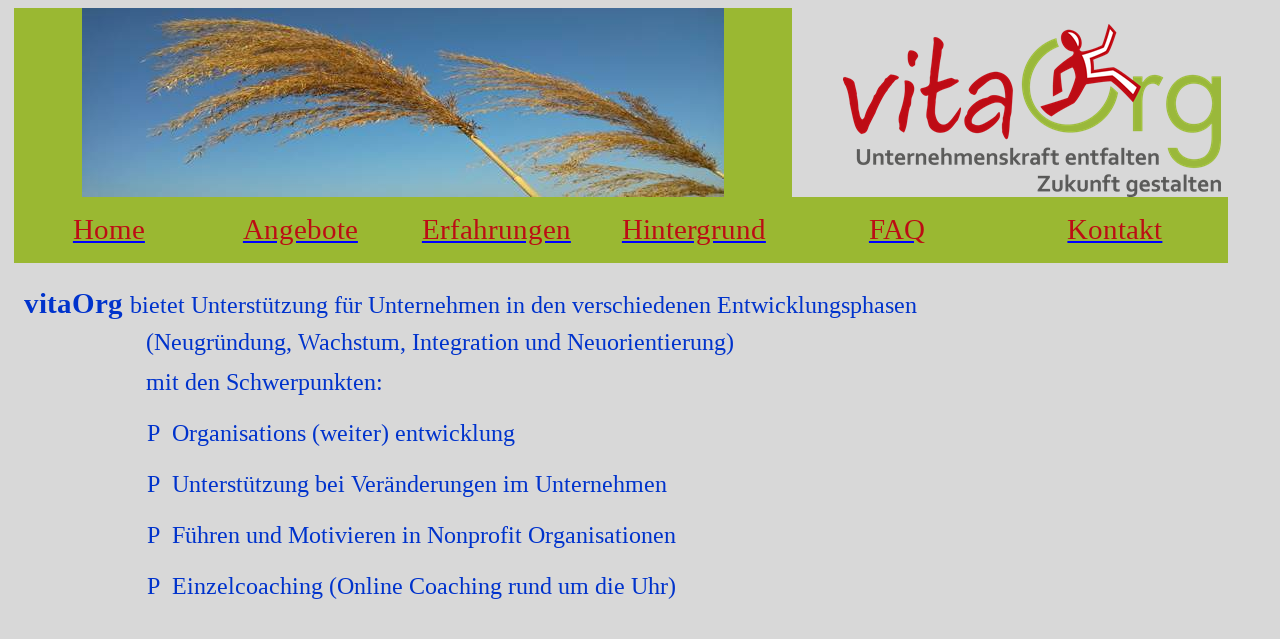

--- FILE ---
content_type: text/html
request_url: https://vitaorg.at/index.htm
body_size: 5348
content:
<html xmlns:v="urn:schemas-microsoft-com:vml"
xmlns:o="urn:schemas-microsoft-com:office:office"
xmlns:w="urn:schemas-microsoft-com:office:word"
xmlns:m="http://schemas.microsoft.com/office/2004/12/omml"
xmlns="http://www.w3.org/TR/REC-html40">

<head>
<meta http-equiv=Content-Type content="text/html; charset=windows-1252">
<meta name=ProgId content=Word.Document>
<meta name=Generator content="Microsoft Word 14">
<meta name=Originator content="Microsoft Word 14">
<link rel=File-List href="index-Dateien/filelist.xml">
<link rel=Edit-Time-Data href="index-Dateien/editdata.mso">
<!--[if !mso]>
<style>
v\:* {behavior:url(#default#VML);}
o\:* {behavior:url(#default#VML);}
w\:* {behavior:url(#default#VML);}
.shape {behavior:url(#default#VML);}
</style>
<![endif]-->
<title>Home</title>
<!--[if gte mso 9]><xml>
 <o:DocumentProperties>
  <o:Author>Alfons Weiss</o:Author>
  <o:Template>Normal</o:Template>
  <o:LastAuthor>Alfons Weiss</o:LastAuthor>
  <o:Revision>16</o:Revision>
  <o:Created>2014-06-24T11:12:00Z</o:Created>
  <o:LastSaved>2014-07-26T11:23:00Z</o:LastSaved>
  <o:Pages>1</o:Pages>
  <o:Words>79</o:Words>
  <o:Characters>499</o:Characters>
  <o:Company>home</o:Company>
  <o:Lines>4</o:Lines>
  <o:Paragraphs>1</o:Paragraphs>
  <o:CharactersWithSpaces>577</o:CharactersWithSpaces>
  <o:Version>14.00</o:Version>
 </o:DocumentProperties>
 <o:OfficeDocumentSettings>
  <o:AllowPNG/>
 </o:OfficeDocumentSettings>
</xml><![endif]-->
<link rel=themeData href="index-Dateien/themedata.thmx">
<link rel=colorSchemeMapping href="index-Dateien/colorschememapping.xml">
<!--[if gte mso 9]><xml>
 <w:WordDocument>
  <w:Zoom>110</w:Zoom>
  <w:SpellingState>Clean</w:SpellingState>
  <w:GrammarState>Clean</w:GrammarState>
  <w:TrackMoves>false</w:TrackMoves>
  <w:TrackFormatting/>
  <w:HyphenationZone>21</w:HyphenationZone>
  <w:PunctuationKerning/>
  <w:ValidateAgainstSchemas/>
  <w:SaveIfXMLInvalid>false</w:SaveIfXMLInvalid>
  <w:IgnoreMixedContent>false</w:IgnoreMixedContent>
  <w:AlwaysShowPlaceholderText>false</w:AlwaysShowPlaceholderText>
  <w:DoNotPromoteQF/>
  <w:LidThemeOther>DE-AT</w:LidThemeOther>
  <w:LidThemeAsian>X-NONE</w:LidThemeAsian>
  <w:LidThemeComplexScript>X-NONE</w:LidThemeComplexScript>
  <w:Compatibility>
   <w:BreakWrappedTables/>
   <w:SnapToGridInCell/>
   <w:WrapTextWithPunct/>
   <w:UseAsianBreakRules/>
   <w:DontGrowAutofit/>
   <w:SplitPgBreakAndParaMark/>
   <w:EnableOpenTypeKerning/>
   <w:DontFlipMirrorIndents/>
   <w:OverrideTableStyleHps/>
  </w:Compatibility>
  <w:BrowserLevel>MicrosoftInternetExplorer4</w:BrowserLevel>
  <m:mathPr>
   <m:mathFont m:val="Cambria Math"/>
   <m:brkBin m:val="before"/>
   <m:brkBinSub m:val="&#45;-"/>
   <m:smallFrac m:val="off"/>
   <m:dispDef/>
   <m:lMargin m:val="0"/>
   <m:rMargin m:val="0"/>
   <m:defJc m:val="centerGroup"/>
   <m:wrapIndent m:val="1440"/>
   <m:intLim m:val="subSup"/>
   <m:naryLim m:val="undOvr"/>
  </m:mathPr></w:WordDocument>
</xml><![endif]--><!--[if gte mso 9]><xml>
 <w:LatentStyles DefLockedState="false" DefUnhideWhenUsed="true"
  DefSemiHidden="true" DefQFormat="false" DefPriority="99"
  LatentStyleCount="267">
  <w:LsdException Locked="false" Priority="0" SemiHidden="false"
   UnhideWhenUsed="false" QFormat="true" Name="Normal"/>
  <w:LsdException Locked="false" Priority="9" SemiHidden="false"
   UnhideWhenUsed="false" QFormat="true" Name="heading 1"/>
  <w:LsdException Locked="false" Priority="9" QFormat="true" Name="heading 2"/>
  <w:LsdException Locked="false" Priority="9" QFormat="true" Name="heading 3"/>
  <w:LsdException Locked="false" Priority="9" QFormat="true" Name="heading 4"/>
  <w:LsdException Locked="false" Priority="9" QFormat="true" Name="heading 5"/>
  <w:LsdException Locked="false" Priority="9" QFormat="true" Name="heading 6"/>
  <w:LsdException Locked="false" Priority="9" QFormat="true" Name="heading 7"/>
  <w:LsdException Locked="false" Priority="9" QFormat="true" Name="heading 8"/>
  <w:LsdException Locked="false" Priority="9" QFormat="true" Name="heading 9"/>
  <w:LsdException Locked="false" Priority="39" Name="toc 1"/>
  <w:LsdException Locked="false" Priority="39" Name="toc 2"/>
  <w:LsdException Locked="false" Priority="39" Name="toc 3"/>
  <w:LsdException Locked="false" Priority="39" Name="toc 4"/>
  <w:LsdException Locked="false" Priority="39" Name="toc 5"/>
  <w:LsdException Locked="false" Priority="39" Name="toc 6"/>
  <w:LsdException Locked="false" Priority="39" Name="toc 7"/>
  <w:LsdException Locked="false" Priority="39" Name="toc 8"/>
  <w:LsdException Locked="false" Priority="39" Name="toc 9"/>
  <w:LsdException Locked="false" Priority="35" QFormat="true" Name="caption"/>
  <w:LsdException Locked="false" Priority="10" SemiHidden="false"
   UnhideWhenUsed="false" QFormat="true" Name="Title"/>
  <w:LsdException Locked="false" Priority="1" Name="Default Paragraph Font"/>
  <w:LsdException Locked="false" Priority="11" SemiHidden="false"
   UnhideWhenUsed="false" QFormat="true" Name="Subtitle"/>
  <w:LsdException Locked="false" Priority="22" SemiHidden="false"
   UnhideWhenUsed="false" QFormat="true" Name="Strong"/>
  <w:LsdException Locked="false" Priority="20" SemiHidden="false"
   UnhideWhenUsed="false" QFormat="true" Name="Emphasis"/>
  <w:LsdException Locked="false" Priority="59" SemiHidden="false"
   UnhideWhenUsed="false" Name="Table Grid"/>
  <w:LsdException Locked="false" UnhideWhenUsed="false" Name="Placeholder Text"/>
  <w:LsdException Locked="false" Priority="1" SemiHidden="false"
   UnhideWhenUsed="false" QFormat="true" Name="No Spacing"/>
  <w:LsdException Locked="false" Priority="60" SemiHidden="false"
   UnhideWhenUsed="false" Name="Light Shading"/>
  <w:LsdException Locked="false" Priority="61" SemiHidden="false"
   UnhideWhenUsed="false" Name="Light List"/>
  <w:LsdException Locked="false" Priority="62" SemiHidden="false"
   UnhideWhenUsed="false" Name="Light Grid"/>
  <w:LsdException Locked="false" Priority="63" SemiHidden="false"
   UnhideWhenUsed="false" Name="Medium Shading 1"/>
  <w:LsdException Locked="false" Priority="64" SemiHidden="false"
   UnhideWhenUsed="false" Name="Medium Shading 2"/>
  <w:LsdException Locked="false" Priority="65" SemiHidden="false"
   UnhideWhenUsed="false" Name="Medium List 1"/>
  <w:LsdException Locked="false" Priority="66" SemiHidden="false"
   UnhideWhenUsed="false" Name="Medium List 2"/>
  <w:LsdException Locked="false" Priority="67" SemiHidden="false"
   UnhideWhenUsed="false" Name="Medium Grid 1"/>
  <w:LsdException Locked="false" Priority="68" SemiHidden="false"
   UnhideWhenUsed="false" Name="Medium Grid 2"/>
  <w:LsdException Locked="false" Priority="69" SemiHidden="false"
   UnhideWhenUsed="false" Name="Medium Grid 3"/>
  <w:LsdException Locked="false" Priority="70" SemiHidden="false"
   UnhideWhenUsed="false" Name="Dark List"/>
  <w:LsdException Locked="false" Priority="71" SemiHidden="false"
   UnhideWhenUsed="false" Name="Colorful Shading"/>
  <w:LsdException Locked="false" Priority="72" SemiHidden="false"
   UnhideWhenUsed="false" Name="Colorful List"/>
  <w:LsdException Locked="false" Priority="73" SemiHidden="false"
   UnhideWhenUsed="false" Name="Colorful Grid"/>
  <w:LsdException Locked="false" Priority="60" SemiHidden="false"
   UnhideWhenUsed="false" Name="Light Shading Accent 1"/>
  <w:LsdException Locked="false" Priority="61" SemiHidden="false"
   UnhideWhenUsed="false" Name="Light List Accent 1"/>
  <w:LsdException Locked="false" Priority="62" SemiHidden="false"
   UnhideWhenUsed="false" Name="Light Grid Accent 1"/>
  <w:LsdException Locked="false" Priority="63" SemiHidden="false"
   UnhideWhenUsed="false" Name="Medium Shading 1 Accent 1"/>
  <w:LsdException Locked="false" Priority="64" SemiHidden="false"
   UnhideWhenUsed="false" Name="Medium Shading 2 Accent 1"/>
  <w:LsdException Locked="false" Priority="65" SemiHidden="false"
   UnhideWhenUsed="false" Name="Medium List 1 Accent 1"/>
  <w:LsdException Locked="false" UnhideWhenUsed="false" Name="Revision"/>
  <w:LsdException Locked="false" Priority="34" SemiHidden="false"
   UnhideWhenUsed="false" QFormat="true" Name="List Paragraph"/>
  <w:LsdException Locked="false" Priority="29" SemiHidden="false"
   UnhideWhenUsed="false" QFormat="true" Name="Quote"/>
  <w:LsdException Locked="false" Priority="30" SemiHidden="false"
   UnhideWhenUsed="false" QFormat="true" Name="Intense Quote"/>
  <w:LsdException Locked="false" Priority="66" SemiHidden="false"
   UnhideWhenUsed="false" Name="Medium List 2 Accent 1"/>
  <w:LsdException Locked="false" Priority="67" SemiHidden="false"
   UnhideWhenUsed="false" Name="Medium Grid 1 Accent 1"/>
  <w:LsdException Locked="false" Priority="68" SemiHidden="false"
   UnhideWhenUsed="false" Name="Medium Grid 2 Accent 1"/>
  <w:LsdException Locked="false" Priority="69" SemiHidden="false"
   UnhideWhenUsed="false" Name="Medium Grid 3 Accent 1"/>
  <w:LsdException Locked="false" Priority="70" SemiHidden="false"
   UnhideWhenUsed="false" Name="Dark List Accent 1"/>
  <w:LsdException Locked="false" Priority="71" SemiHidden="false"
   UnhideWhenUsed="false" Name="Colorful Shading Accent 1"/>
  <w:LsdException Locked="false" Priority="72" SemiHidden="false"
   UnhideWhenUsed="false" Name="Colorful List Accent 1"/>
  <w:LsdException Locked="false" Priority="73" SemiHidden="false"
   UnhideWhenUsed="false" Name="Colorful Grid Accent 1"/>
  <w:LsdException Locked="false" Priority="60" SemiHidden="false"
   UnhideWhenUsed="false" Name="Light Shading Accent 2"/>
  <w:LsdException Locked="false" Priority="61" SemiHidden="false"
   UnhideWhenUsed="false" Name="Light List Accent 2"/>
  <w:LsdException Locked="false" Priority="62" SemiHidden="false"
   UnhideWhenUsed="false" Name="Light Grid Accent 2"/>
  <w:LsdException Locked="false" Priority="63" SemiHidden="false"
   UnhideWhenUsed="false" Name="Medium Shading 1 Accent 2"/>
  <w:LsdException Locked="false" Priority="64" SemiHidden="false"
   UnhideWhenUsed="false" Name="Medium Shading 2 Accent 2"/>
  <w:LsdException Locked="false" Priority="65" SemiHidden="false"
   UnhideWhenUsed="false" Name="Medium List 1 Accent 2"/>
  <w:LsdException Locked="false" Priority="66" SemiHidden="false"
   UnhideWhenUsed="false" Name="Medium List 2 Accent 2"/>
  <w:LsdException Locked="false" Priority="67" SemiHidden="false"
   UnhideWhenUsed="false" Name="Medium Grid 1 Accent 2"/>
  <w:LsdException Locked="false" Priority="68" SemiHidden="false"
   UnhideWhenUsed="false" Name="Medium Grid 2 Accent 2"/>
  <w:LsdException Locked="false" Priority="69" SemiHidden="false"
   UnhideWhenUsed="false" Name="Medium Grid 3 Accent 2"/>
  <w:LsdException Locked="false" Priority="70" SemiHidden="false"
   UnhideWhenUsed="false" Name="Dark List Accent 2"/>
  <w:LsdException Locked="false" Priority="71" SemiHidden="false"
   UnhideWhenUsed="false" Name="Colorful Shading Accent 2"/>
  <w:LsdException Locked="false" Priority="72" SemiHidden="false"
   UnhideWhenUsed="false" Name="Colorful List Accent 2"/>
  <w:LsdException Locked="false" Priority="73" SemiHidden="false"
   UnhideWhenUsed="false" Name="Colorful Grid Accent 2"/>
  <w:LsdException Locked="false" Priority="60" SemiHidden="false"
   UnhideWhenUsed="false" Name="Light Shading Accent 3"/>
  <w:LsdException Locked="false" Priority="61" SemiHidden="false"
   UnhideWhenUsed="false" Name="Light List Accent 3"/>
  <w:LsdException Locked="false" Priority="62" SemiHidden="false"
   UnhideWhenUsed="false" Name="Light Grid Accent 3"/>
  <w:LsdException Locked="false" Priority="63" SemiHidden="false"
   UnhideWhenUsed="false" Name="Medium Shading 1 Accent 3"/>
  <w:LsdException Locked="false" Priority="64" SemiHidden="false"
   UnhideWhenUsed="false" Name="Medium Shading 2 Accent 3"/>
  <w:LsdException Locked="false" Priority="65" SemiHidden="false"
   UnhideWhenUsed="false" Name="Medium List 1 Accent 3"/>
  <w:LsdException Locked="false" Priority="66" SemiHidden="false"
   UnhideWhenUsed="false" Name="Medium List 2 Accent 3"/>
  <w:LsdException Locked="false" Priority="67" SemiHidden="false"
   UnhideWhenUsed="false" Name="Medium Grid 1 Accent 3"/>
  <w:LsdException Locked="false" Priority="68" SemiHidden="false"
   UnhideWhenUsed="false" Name="Medium Grid 2 Accent 3"/>
  <w:LsdException Locked="false" Priority="69" SemiHidden="false"
   UnhideWhenUsed="false" Name="Medium Grid 3 Accent 3"/>
  <w:LsdException Locked="false" Priority="70" SemiHidden="false"
   UnhideWhenUsed="false" Name="Dark List Accent 3"/>
  <w:LsdException Locked="false" Priority="71" SemiHidden="false"
   UnhideWhenUsed="false" Name="Colorful Shading Accent 3"/>
  <w:LsdException Locked="false" Priority="72" SemiHidden="false"
   UnhideWhenUsed="false" Name="Colorful List Accent 3"/>
  <w:LsdException Locked="false" Priority="73" SemiHidden="false"
   UnhideWhenUsed="false" Name="Colorful Grid Accent 3"/>
  <w:LsdException Locked="false" Priority="60" SemiHidden="false"
   UnhideWhenUsed="false" Name="Light Shading Accent 4"/>
  <w:LsdException Locked="false" Priority="61" SemiHidden="false"
   UnhideWhenUsed="false" Name="Light List Accent 4"/>
  <w:LsdException Locked="false" Priority="62" SemiHidden="false"
   UnhideWhenUsed="false" Name="Light Grid Accent 4"/>
  <w:LsdException Locked="false" Priority="63" SemiHidden="false"
   UnhideWhenUsed="false" Name="Medium Shading 1 Accent 4"/>
  <w:LsdException Locked="false" Priority="64" SemiHidden="false"
   UnhideWhenUsed="false" Name="Medium Shading 2 Accent 4"/>
  <w:LsdException Locked="false" Priority="65" SemiHidden="false"
   UnhideWhenUsed="false" Name="Medium List 1 Accent 4"/>
  <w:LsdException Locked="false" Priority="66" SemiHidden="false"
   UnhideWhenUsed="false" Name="Medium List 2 Accent 4"/>
  <w:LsdException Locked="false" Priority="67" SemiHidden="false"
   UnhideWhenUsed="false" Name="Medium Grid 1 Accent 4"/>
  <w:LsdException Locked="false" Priority="68" SemiHidden="false"
   UnhideWhenUsed="false" Name="Medium Grid 2 Accent 4"/>
  <w:LsdException Locked="false" Priority="69" SemiHidden="false"
   UnhideWhenUsed="false" Name="Medium Grid 3 Accent 4"/>
  <w:LsdException Locked="false" Priority="70" SemiHidden="false"
   UnhideWhenUsed="false" Name="Dark List Accent 4"/>
  <w:LsdException Locked="false" Priority="71" SemiHidden="false"
   UnhideWhenUsed="false" Name="Colorful Shading Accent 4"/>
  <w:LsdException Locked="false" Priority="72" SemiHidden="false"
   UnhideWhenUsed="false" Name="Colorful List Accent 4"/>
  <w:LsdException Locked="false" Priority="73" SemiHidden="false"
   UnhideWhenUsed="false" Name="Colorful Grid Accent 4"/>
  <w:LsdException Locked="false" Priority="60" SemiHidden="false"
   UnhideWhenUsed="false" Name="Light Shading Accent 5"/>
  <w:LsdException Locked="false" Priority="61" SemiHidden="false"
   UnhideWhenUsed="false" Name="Light List Accent 5"/>
  <w:LsdException Locked="false" Priority="62" SemiHidden="false"
   UnhideWhenUsed="false" Name="Light Grid Accent 5"/>
  <w:LsdException Locked="false" Priority="63" SemiHidden="false"
   UnhideWhenUsed="false" Name="Medium Shading 1 Accent 5"/>
  <w:LsdException Locked="false" Priority="64" SemiHidden="false"
   UnhideWhenUsed="false" Name="Medium Shading 2 Accent 5"/>
  <w:LsdException Locked="false" Priority="65" SemiHidden="false"
   UnhideWhenUsed="false" Name="Medium List 1 Accent 5"/>
  <w:LsdException Locked="false" Priority="66" SemiHidden="false"
   UnhideWhenUsed="false" Name="Medium List 2 Accent 5"/>
  <w:LsdException Locked="false" Priority="67" SemiHidden="false"
   UnhideWhenUsed="false" Name="Medium Grid 1 Accent 5"/>
  <w:LsdException Locked="false" Priority="68" SemiHidden="false"
   UnhideWhenUsed="false" Name="Medium Grid 2 Accent 5"/>
  <w:LsdException Locked="false" Priority="69" SemiHidden="false"
   UnhideWhenUsed="false" Name="Medium Grid 3 Accent 5"/>
  <w:LsdException Locked="false" Priority="70" SemiHidden="false"
   UnhideWhenUsed="false" Name="Dark List Accent 5"/>
  <w:LsdException Locked="false" Priority="71" SemiHidden="false"
   UnhideWhenUsed="false" Name="Colorful Shading Accent 5"/>
  <w:LsdException Locked="false" Priority="72" SemiHidden="false"
   UnhideWhenUsed="false" Name="Colorful List Accent 5"/>
  <w:LsdException Locked="false" Priority="73" SemiHidden="false"
   UnhideWhenUsed="false" Name="Colorful Grid Accent 5"/>
  <w:LsdException Locked="false" Priority="60" SemiHidden="false"
   UnhideWhenUsed="false" Name="Light Shading Accent 6"/>
  <w:LsdException Locked="false" Priority="61" SemiHidden="false"
   UnhideWhenUsed="false" Name="Light List Accent 6"/>
  <w:LsdException Locked="false" Priority="62" SemiHidden="false"
   UnhideWhenUsed="false" Name="Light Grid Accent 6"/>
  <w:LsdException Locked="false" Priority="63" SemiHidden="false"
   UnhideWhenUsed="false" Name="Medium Shading 1 Accent 6"/>
  <w:LsdException Locked="false" Priority="64" SemiHidden="false"
   UnhideWhenUsed="false" Name="Medium Shading 2 Accent 6"/>
  <w:LsdException Locked="false" Priority="65" SemiHidden="false"
   UnhideWhenUsed="false" Name="Medium List 1 Accent 6"/>
  <w:LsdException Locked="false" Priority="66" SemiHidden="false"
   UnhideWhenUsed="false" Name="Medium List 2 Accent 6"/>
  <w:LsdException Locked="false" Priority="67" SemiHidden="false"
   UnhideWhenUsed="false" Name="Medium Grid 1 Accent 6"/>
  <w:LsdException Locked="false" Priority="68" SemiHidden="false"
   UnhideWhenUsed="false" Name="Medium Grid 2 Accent 6"/>
  <w:LsdException Locked="false" Priority="69" SemiHidden="false"
   UnhideWhenUsed="false" Name="Medium Grid 3 Accent 6"/>
  <w:LsdException Locked="false" Priority="70" SemiHidden="false"
   UnhideWhenUsed="false" Name="Dark List Accent 6"/>
  <w:LsdException Locked="false" Priority="71" SemiHidden="false"
   UnhideWhenUsed="false" Name="Colorful Shading Accent 6"/>
  <w:LsdException Locked="false" Priority="72" SemiHidden="false"
   UnhideWhenUsed="false" Name="Colorful List Accent 6"/>
  <w:LsdException Locked="false" Priority="73" SemiHidden="false"
   UnhideWhenUsed="false" Name="Colorful Grid Accent 6"/>
  <w:LsdException Locked="false" Priority="19" SemiHidden="false"
   UnhideWhenUsed="false" QFormat="true" Name="Subtle Emphasis"/>
  <w:LsdException Locked="false" Priority="21" SemiHidden="false"
   UnhideWhenUsed="false" QFormat="true" Name="Intense Emphasis"/>
  <w:LsdException Locked="false" Priority="31" SemiHidden="false"
   UnhideWhenUsed="false" QFormat="true" Name="Subtle Reference"/>
  <w:LsdException Locked="false" Priority="32" SemiHidden="false"
   UnhideWhenUsed="false" QFormat="true" Name="Intense Reference"/>
  <w:LsdException Locked="false" Priority="33" SemiHidden="false"
   UnhideWhenUsed="false" QFormat="true" Name="Book Title"/>
  <w:LsdException Locked="false" Priority="37" Name="Bibliography"/>
  <w:LsdException Locked="false" Priority="39" QFormat="true" Name="TOC Heading"/>
 </w:LatentStyles>
</xml><![endif]-->
<style>
<!--
 /* Font Definitions */
 @font-face
	{font-family:Wingdings;
	panose-1:5 0 0 0 0 0 0 0 0 0;
	mso-font-charset:2;
	mso-generic-font-family:auto;
	mso-font-pitch:variable;
	mso-font-signature:0 268435456 0 0 -2147483648 0;}
@font-face
	{font-family:Wingdings;
	panose-1:5 0 0 0 0 0 0 0 0 0;
	mso-font-charset:2;
	mso-generic-font-family:auto;
	mso-font-pitch:variable;
	mso-font-signature:0 268435456 0 0 -2147483648 0;}
@font-face
	{font-family:Calibri;
	panose-1:2 15 5 2 2 2 4 3 2 4;
	mso-font-charset:0;
	mso-generic-font-family:swiss;
	mso-font-pitch:variable;
	mso-font-signature:-536870145 1073786111 1 0 415 0;}
@font-face
	{font-family:Tahoma;
	panose-1:2 11 6 4 3 5 4 4 2 4;
	mso-font-charset:0;
	mso-generic-font-family:swiss;
	mso-font-pitch:variable;
	mso-font-signature:-520081665 -1073717157 41 0 66047 0;}
@font-face
	{font-family:"Brush Script MT";
	panose-1:3 6 8 2 4 4 6 7 3 4;
	mso-font-charset:0;
	mso-generic-font-family:script;
	mso-font-pitch:variable;
	mso-font-signature:3 0 0 0 1 0;}
@font-face
	{font-family:"Comic Sans MS";
	panose-1:3 15 7 2 3 3 2 2 2 4;
	mso-font-charset:0;
	mso-generic-font-family:script;
	mso-font-pitch:variable;
	mso-font-signature:647 0 0 0 159 0;}
@font-face
	{font-family:"Wingdings 2";
	panose-1:5 2 1 2 1 5 7 7 7 7;
	mso-font-charset:2;
	mso-generic-font-family:roman;
	mso-font-pitch:variable;
	mso-font-signature:0 268435456 0 0 -2147483648 0;}
 /* Style Definitions */
 p.MsoNormal, li.MsoNormal, div.MsoNormal
	{mso-style-unhide:no;
	mso-style-qformat:yes;
	mso-style-parent:"";
	margin-top:0cm;
	margin-right:0cm;
	margin-bottom:10.0pt;
	margin-left:0cm;
	line-height:115%;
	mso-pagination:widow-orphan;
	font-size:11.0pt;
	font-family:"Calibri","sans-serif";
	mso-ascii-font-family:Calibri;
	mso-ascii-theme-font:minor-latin;
	mso-fareast-font-family:Calibri;
	mso-fareast-theme-font:minor-latin;
	mso-hansi-font-family:Calibri;
	mso-hansi-theme-font:minor-latin;
	mso-bidi-font-family:"Times New Roman";
	mso-bidi-theme-font:minor-bidi;
	mso-fareast-language:EN-US;}
a:link, span.MsoHyperlink
	{mso-style-noshow:yes;
	mso-style-priority:99;
	color:blue;
	mso-themecolor:hyperlink;
	text-decoration:underline;
	text-underline:single;}
a:visited, span.MsoHyperlinkFollowed
	{mso-style-noshow:yes;
	mso-style-priority:99;
	color:purple;
	mso-themecolor:followedhyperlink;
	text-decoration:underline;
	text-underline:single;}
p.MsoAcetate, li.MsoAcetate, div.MsoAcetate
	{mso-style-noshow:yes;
	mso-style-priority:99;
	mso-style-link:"Sprechblasentext Zchn";
	margin:0cm;
	margin-bottom:.0001pt;
	mso-pagination:widow-orphan;
	font-size:8.0pt;
	font-family:"Tahoma","sans-serif";
	mso-fareast-font-family:Calibri;
	mso-fareast-theme-font:minor-latin;
	mso-fareast-language:EN-US;}
p.MsoListParagraph, li.MsoListParagraph, div.MsoListParagraph
	{mso-style-priority:34;
	mso-style-unhide:no;
	mso-style-qformat:yes;
	margin-top:0cm;
	margin-right:0cm;
	margin-bottom:10.0pt;
	margin-left:36.0pt;
	mso-add-space:auto;
	line-height:115%;
	mso-pagination:widow-orphan;
	font-size:11.0pt;
	font-family:"Calibri","sans-serif";
	mso-ascii-font-family:Calibri;
	mso-ascii-theme-font:minor-latin;
	mso-fareast-font-family:Calibri;
	mso-fareast-theme-font:minor-latin;
	mso-hansi-font-family:Calibri;
	mso-hansi-theme-font:minor-latin;
	mso-bidi-font-family:"Times New Roman";
	mso-bidi-theme-font:minor-bidi;
	mso-fareast-language:EN-US;}
p.MsoListParagraphCxSpFirst, li.MsoListParagraphCxSpFirst, div.MsoListParagraphCxSpFirst
	{mso-style-priority:34;
	mso-style-unhide:no;
	mso-style-qformat:yes;
	mso-style-type:export-only;
	margin-top:0cm;
	margin-right:0cm;
	margin-bottom:0cm;
	margin-left:36.0pt;
	margin-bottom:.0001pt;
	mso-add-space:auto;
	line-height:115%;
	mso-pagination:widow-orphan;
	font-size:11.0pt;
	font-family:"Calibri","sans-serif";
	mso-ascii-font-family:Calibri;
	mso-ascii-theme-font:minor-latin;
	mso-fareast-font-family:Calibri;
	mso-fareast-theme-font:minor-latin;
	mso-hansi-font-family:Calibri;
	mso-hansi-theme-font:minor-latin;
	mso-bidi-font-family:"Times New Roman";
	mso-bidi-theme-font:minor-bidi;
	mso-fareast-language:EN-US;}
p.MsoListParagraphCxSpMiddle, li.MsoListParagraphCxSpMiddle, div.MsoListParagraphCxSpMiddle
	{mso-style-priority:34;
	mso-style-unhide:no;
	mso-style-qformat:yes;
	mso-style-type:export-only;
	margin-top:0cm;
	margin-right:0cm;
	margin-bottom:0cm;
	margin-left:36.0pt;
	margin-bottom:.0001pt;
	mso-add-space:auto;
	line-height:115%;
	mso-pagination:widow-orphan;
	font-size:11.0pt;
	font-family:"Calibri","sans-serif";
	mso-ascii-font-family:Calibri;
	mso-ascii-theme-font:minor-latin;
	mso-fareast-font-family:Calibri;
	mso-fareast-theme-font:minor-latin;
	mso-hansi-font-family:Calibri;
	mso-hansi-theme-font:minor-latin;
	mso-bidi-font-family:"Times New Roman";
	mso-bidi-theme-font:minor-bidi;
	mso-fareast-language:EN-US;}
p.MsoListParagraphCxSpLast, li.MsoListParagraphCxSpLast, div.MsoListParagraphCxSpLast
	{mso-style-priority:34;
	mso-style-unhide:no;
	mso-style-qformat:yes;
	mso-style-type:export-only;
	margin-top:0cm;
	margin-right:0cm;
	margin-bottom:10.0pt;
	margin-left:36.0pt;
	mso-add-space:auto;
	line-height:115%;
	mso-pagination:widow-orphan;
	font-size:11.0pt;
	font-family:"Calibri","sans-serif";
	mso-ascii-font-family:Calibri;
	mso-ascii-theme-font:minor-latin;
	mso-fareast-font-family:Calibri;
	mso-fareast-theme-font:minor-latin;
	mso-hansi-font-family:Calibri;
	mso-hansi-theme-font:minor-latin;
	mso-bidi-font-family:"Times New Roman";
	mso-bidi-theme-font:minor-bidi;
	mso-fareast-language:EN-US;}
span.SprechblasentextZchn
	{mso-style-name:"Sprechblasentext Zchn";
	mso-style-noshow:yes;
	mso-style-priority:99;
	mso-style-unhide:no;
	mso-style-locked:yes;
	mso-style-link:Sprechblasentext;
	mso-ansi-font-size:8.0pt;
	mso-bidi-font-size:8.0pt;
	font-family:"Tahoma","sans-serif";
	mso-ascii-font-family:Tahoma;
	mso-hansi-font-family:Tahoma;
	mso-bidi-font-family:Tahoma;}
span.SpellE
	{mso-style-name:"";
	mso-spl-e:yes;}
.MsoChpDefault
	{mso-style-type:export-only;
	mso-default-props:yes;
	font-size:10.0pt;
	mso-ansi-font-size:10.0pt;
	mso-bidi-font-size:10.0pt;
	font-family:"Calibri","sans-serif";
	mso-ascii-font-family:Calibri;
	mso-ascii-theme-font:minor-latin;
	mso-fareast-font-family:Calibri;
	mso-fareast-theme-font:minor-latin;
	mso-hansi-font-family:Calibri;
	mso-hansi-theme-font:minor-latin;
	mso-bidi-font-family:"Times New Roman";
	mso-bidi-theme-font:minor-bidi;
	mso-fareast-language:EN-US;}
@page WordSection1
	{size:841.9pt 595.3pt;
	mso-page-orientation:landscape;
	margin:0cm 0cm 0cm 0cm;
	mso-header-margin:35.45pt;
	mso-footer-margin:35.45pt;
	mso-paper-source:0;}
div.WordSection1
	{page:WordSection1;}
 /* List Definitions */
 @list l0
	{mso-list-id:502084750;
	mso-list-type:hybrid;
	mso-list-template-ids:1954595532 -1652362376 201785347 201785349 201785345 201785347 201785349 201785345 201785347 201785349;}
@list l0:level1
	{mso-level-number-format:bullet;
	mso-level-text:\F050;
	mso-level-tab-stop:none;
	mso-level-number-position:left;
	margin-left:64.35pt;
	text-indent:-18.0pt;
	font-family:"Wingdings 2";
	mso-ansi-font-weight:bold;}
@list l0:level2
	{mso-level-number-format:bullet;
	mso-level-text:o;
	mso-level-tab-stop:none;
	mso-level-number-position:left;
	margin-left:100.35pt;
	text-indent:-18.0pt;
	font-family:"Courier New";}
@list l0:level3
	{mso-level-number-format:bullet;
	mso-level-text:\F0A7;
	mso-level-tab-stop:none;
	mso-level-number-position:left;
	margin-left:136.35pt;
	text-indent:-18.0pt;
	font-family:Wingdings;}
@list l0:level4
	{mso-level-number-format:bullet;
	mso-level-text:\F0B7;
	mso-level-tab-stop:none;
	mso-level-number-position:left;
	margin-left:172.35pt;
	text-indent:-18.0pt;
	font-family:Symbol;}
@list l0:level5
	{mso-level-number-format:bullet;
	mso-level-text:o;
	mso-level-tab-stop:none;
	mso-level-number-position:left;
	margin-left:208.35pt;
	text-indent:-18.0pt;
	font-family:"Courier New";}
@list l0:level6
	{mso-level-number-format:bullet;
	mso-level-text:\F0A7;
	mso-level-tab-stop:none;
	mso-level-number-position:left;
	margin-left:244.35pt;
	text-indent:-18.0pt;
	font-family:Wingdings;}
@list l0:level7
	{mso-level-number-format:bullet;
	mso-level-text:\F0B7;
	mso-level-tab-stop:none;
	mso-level-number-position:left;
	margin-left:280.35pt;
	text-indent:-18.0pt;
	font-family:Symbol;}
@list l0:level8
	{mso-level-number-format:bullet;
	mso-level-text:o;
	mso-level-tab-stop:none;
	mso-level-number-position:left;
	margin-left:316.35pt;
	text-indent:-18.0pt;
	font-family:"Courier New";}
@list l0:level9
	{mso-level-number-format:bullet;
	mso-level-text:\F0A7;
	mso-level-tab-stop:none;
	mso-level-number-position:left;
	margin-left:352.35pt;
	text-indent:-18.0pt;
	font-family:Wingdings;}
ol
	{margin-bottom:0cm;}
ul
	{margin-bottom:0cm;}
-->
</style>
<!--[if gte mso 10]>
<style>
 /* Style Definitions */
 table.MsoNormalTable
	{mso-style-name:"Normale Tabelle";
	mso-tstyle-rowband-size:0;
	mso-tstyle-colband-size:0;
	mso-style-noshow:yes;
	mso-style-priority:99;
	mso-style-parent:"";
	mso-padding-alt:0cm 5.4pt 0cm 5.4pt;
	mso-para-margin:0cm;
	mso-para-margin-bottom:.0001pt;
	mso-pagination:widow-orphan;
	font-size:10.0pt;
	font-family:"Calibri","sans-serif";
	mso-ascii-font-family:Calibri;
	mso-ascii-theme-font:minor-latin;
	mso-hansi-font-family:Calibri;
	mso-hansi-theme-font:minor-latin;
	mso-fareast-language:EN-US;}
table.MsoTableGrid
	{mso-style-name:Tabellenraster;
	mso-tstyle-rowband-size:0;
	mso-tstyle-colband-size:0;
	mso-style-priority:59;
	mso-style-unhide:no;
	border:solid windowtext 1.0pt;
	mso-border-alt:solid windowtext .5pt;
	mso-padding-alt:0cm 5.4pt 0cm 5.4pt;
	mso-border-insideh:.5pt solid windowtext;
	mso-border-insidev:.5pt solid windowtext;
	mso-para-margin:0cm;
	mso-para-margin-bottom:.0001pt;
	mso-pagination:widow-orphan;
	font-size:10.0pt;
	font-family:"Calibri","sans-serif";
	mso-ascii-font-family:Calibri;
	mso-ascii-theme-font:minor-latin;
	mso-hansi-font-family:Calibri;
	mso-hansi-theme-font:minor-latin;
	mso-fareast-language:EN-US;}
</style>
<![endif]--><!--[if gte mso 9]><xml>
 <o:shapedefaults v:ext="edit" spidmax="1026"/>
</xml><![endif]--><!--[if gte mso 9]><xml>
 <o:shapelayout v:ext="edit">
  <o:idmap v:ext="edit" data="1"/>
 </o:shapelayout></xml><![endif]-->
</head>

<body bgcolor="#D8D8D8" lang=DE-AT link=blue vlink=purple style='tab-interval:
35.45pt'>

<div class=WordSection1>

<table class=MsoTableGrid border=0 cellspacing=0 cellpadding=0 align=left
 style='border-collapse:collapse;border:none;mso-yfti-tbllook:1184;mso-table-lspace:
 7.05pt;margin-left:4.8pt;mso-table-rspace:7.05pt;margin-right:4.8pt;
 mso-table-anchor-vertical:paragraph;mso-table-anchor-horizontal:margin;
 mso-table-left:left;mso-table-top:.1pt;mso-padding-alt:0cm 5.4pt 0cm 5.4pt;
 mso-border-insideh:none;mso-border-insidev:none'>
 <tr style='mso-yfti-irow:0;mso-yfti-firstrow:yes;height:49.5pt'>
  <td width=719 colspan=4 valign=top style='width:539.4pt;background:#9AB832;
  padding:0cm 5.4pt 0cm 5.4pt;height:49.5pt'>
  <p class=MsoNormal align=center style='margin-bottom:0cm;margin-bottom:.0001pt;
  text-align:center;mso-element:frame;mso-element-frame-hspace:7.05pt;
  mso-element-wrap:around;mso-element-anchor-vertical:paragraph;mso-element-anchor-horizontal:
  margin;mso-element-top:.1pt;mso-height-rule:exactly'><span style='mso-fareast-language:
  DE-AT;mso-no-proof:yes'><!--[if gte vml 1]><v:shapetype id="_x0000_t75"
   coordsize="21600,21600" o:spt="75" o:preferrelative="t" path="m@4@5l@4@11@9@11@9@5xe"
   filled="f" stroked="f">
   <v:stroke joinstyle="miter"/>
   <v:formulas>
    <v:f eqn="if lineDrawn pixelLineWidth 0"/>
    <v:f eqn="sum @0 1 0"/>
    <v:f eqn="sum 0 0 @1"/>
    <v:f eqn="prod @2 1 2"/>
    <v:f eqn="prod @3 21600 pixelWidth"/>
    <v:f eqn="prod @3 21600 pixelHeight"/>
    <v:f eqn="sum @0 0 1"/>
    <v:f eqn="prod @6 1 2"/>
    <v:f eqn="prod @7 21600 pixelWidth"/>
    <v:f eqn="sum @8 21600 0"/>
    <v:f eqn="prod @7 21600 pixelHeight"/>
    <v:f eqn="sum @10 21600 0"/>
   </v:formulas>
   <v:path o:extrusionok="f" gradientshapeok="t" o:connecttype="rect"/>
   <o:lock v:ext="edit" aspectratio="t"/>
  </v:shapetype><v:shape id="Grafik_x0020_2" o:spid="_x0000_i1026" type="#_x0000_t75"
   style='width:481.5pt;height:141.75pt;visibility:visible;mso-wrap-style:square'>
   <v:imagedata src="index-Dateien/image001.jpg" o:title="" croptop="4198f"/>
   <o:lock v:ext="edit" aspectratio="f"/>
  </v:shape><![endif]--><![if !vml]><img width=642 height=189
  src="index-Dateien/image002.jpg" v:shapes="Grafik_x0020_2"><![endif]></span><span
  style='font-size:22.0pt;mso-bidi-font-size:11.0pt;line-height:115%;
  font-family:"Brush Script MT";color:#0070C0'><o:p></o:p></span></p>
  </td>
  <td width=406 colspan=2 valign=top style='width:304.25pt;padding:0cm 5.4pt 0cm 5.4pt;
  height:49.5pt'>
  <p class=MsoNormal align=right style='margin-top:12.0pt;margin-right:0cm;
  margin-bottom:0cm;margin-left:0cm;margin-bottom:.0001pt;text-align:right;
  line-height:normal;mso-element:frame;mso-element-frame-hspace:7.05pt;
  mso-element-wrap:around;mso-element-anchor-vertical:paragraph;mso-element-anchor-horizontal:
  margin;mso-element-top:.1pt;mso-height-rule:exactly'><span style='font-size:
  22.0pt;mso-bidi-font-size:11.0pt;font-family:"Brush Script MT";color:#0070C0;
  mso-fareast-language:DE-AT;mso-no-proof:yes'><!--[if gte vml 1]><v:shape
   id="Grafik_x0020_3" o:spid="_x0000_i1025" type="#_x0000_t75" style='width:283.5pt;
   height:129.75pt;visibility:visible;mso-wrap-style:square'>
   <v:imagedata src="index-Dateien/image003.png" o:title=""/>
  </v:shape><![endif]--><![if !vml]><img width=378 height=173
  src="index-Dateien/image004.png" v:shapes="Grafik_x0020_3"><![endif]></span><span
  style='font-size:22.0pt;mso-bidi-font-size:11.0pt;font-family:"Brush Script MT";
  color:#0070C0'><o:p></o:p></span></p>
  </td>
 </tr>
 <tr style='mso-yfti-irow:1;height:49.5pt'>
  <td width=175 valign=top style='width:131.25pt;background:#9AB832;padding:
  0cm 5.4pt 0cm 5.4pt;height:49.5pt'>
  <p class=MsoNormal align=center style='margin-top:12.0pt;margin-right:0cm;
  margin-bottom:0cm;margin-left:0cm;margin-bottom:.0001pt;text-align:center;
  line-height:normal;mso-element:frame;mso-element-frame-hspace:7.05pt;
  mso-element-wrap:around;mso-element-anchor-vertical:paragraph;mso-element-anchor-horizontal:
  margin;mso-element-top:.1pt;mso-height-rule:exactly'><span style='font-size:
  22.0pt;mso-bidi-font-size:11.0pt;font-family:"Comic Sans MS";color:#BC0D14'><a
  href="index.htm"><span style='color:#BC0D14'>Home</span></a><o:p></o:p></span></p>
  </td>
  <td width=179 valign=top style='width:134.35pt;background:#9AB832;padding:
  0cm 5.4pt 0cm 5.4pt;height:49.5pt'>
  <p class=MsoNormal align=center style='margin-top:12.0pt;margin-right:0cm;
  margin-bottom:0cm;margin-left:0cm;margin-bottom:.0001pt;text-align:center;
  line-height:normal;mso-element:frame;mso-element-frame-hspace:7.05pt;
  mso-element-wrap:around;mso-element-anchor-vertical:paragraph;mso-element-anchor-horizontal:
  margin;mso-element-top:.1pt;mso-height-rule:exactly'><span style='font-size:
  22.0pt;mso-bidi-font-size:11.0pt;font-family:"Comic Sans MS";color:#BC0D14'><a
  href="Angebote.htm"><span style='color:#BC0D14'>Angebote</span></a><o:p></o:p></span></p>
  </td>
  <td width=183 valign=top style='width:137.15pt;background:#9AB832;padding:
  0cm 5.4pt 0cm 5.4pt;height:49.5pt'>
  <p class=MsoNormal align=center style='margin-top:12.0pt;margin-right:0cm;
  margin-bottom:0cm;margin-left:0cm;margin-bottom:.0001pt;text-align:center;
  line-height:normal;mso-element:frame;mso-element-frame-hspace:7.05pt;
  mso-element-wrap:around;mso-element-anchor-vertical:paragraph;mso-element-anchor-horizontal:
  margin;mso-element-top:.1pt;mso-height-rule:exactly'><span style='font-size:
  22.0pt;mso-bidi-font-size:11.0pt;font-family:"Comic Sans MS";color:#BC0D14'><a
  href="Erfahrungen.htm"><span style='color:#BC0D14'>Erfahrungen</span></a><o:p></o:p></span></p>
  </td>
  <td width=182 valign=top style='width:136.65pt;background:#9AB832;padding:
  0cm 5.4pt 0cm 5.4pt;height:49.5pt'>
  <p class=MsoNormal align=center style='margin-top:12.0pt;margin-right:0cm;
  margin-bottom:0cm;margin-left:0cm;margin-bottom:.0001pt;text-align:center;
  line-height:normal;mso-element:frame;mso-element-frame-hspace:7.05pt;
  mso-element-wrap:around;mso-element-anchor-vertical:paragraph;mso-element-anchor-horizontal:
  margin;mso-element-top:.1pt;mso-height-rule:exactly'><span style='font-size:
  22.0pt;mso-bidi-font-size:11.0pt;font-family:"Comic Sans MS";color:#BC0D14'><a
  href="Hintergrund.htm"><span style='color:#BC0D14'>Hintergrund</span></a><o:p></o:p></span></p>
  </td>
  <td width=194 valign=top style='width:145.55pt;background:#9AB832;padding:
  0cm 5.4pt 0cm 5.4pt;height:49.5pt'>
  <p class=MsoNormal align=center style='margin-top:12.0pt;margin-right:0cm;
  margin-bottom:0cm;margin-left:0cm;margin-bottom:.0001pt;text-align:center;
  line-height:normal;mso-element:frame;mso-element-frame-hspace:7.05pt;
  mso-element-wrap:around;mso-element-anchor-vertical:paragraph;mso-element-anchor-horizontal:
  margin;mso-element-top:.1pt;mso-height-rule:exactly'><span style='font-size:
  22.0pt;mso-bidi-font-size:11.0pt;font-family:"Comic Sans MS";color:#BC0D14'><a
  href="FAQ.htm"><span style='color:#BC0D14'>FAQ</span></a><o:p></o:p></span></p>
  </td>
  <td width=212 valign=top style='width:158.7pt;background:#9AB832;padding:
  0cm 5.4pt 0cm 5.4pt;height:49.5pt'>
  <p class=MsoNormal align=center style='margin-top:12.0pt;margin-right:0cm;
  margin-bottom:0cm;margin-left:0cm;margin-bottom:.0001pt;text-align:center;
  line-height:normal;mso-element:frame;mso-element-frame-hspace:7.05pt;
  mso-element-wrap:around;mso-element-anchor-vertical:paragraph;mso-element-anchor-horizontal:
  margin;mso-element-top:.1pt;mso-height-rule:exactly'><span style='font-size:
  22.0pt;mso-bidi-font-size:11.0pt;font-family:"Comic Sans MS";color:#BC0D14'><a
  href="Kontakt.htm"><span style='color:#BC0D14'>Kontakt</span></a><o:p></o:p></span></p>
  </td>
 </tr>
 <tr style='mso-yfti-irow:2;height:49.5pt'>
  <td width=1125 colspan=6 valign=top style='width:843.65pt;padding:0cm 5.4pt 0cm 5.4pt;
  height:49.5pt'>
  <p class=MsoNormal style='margin-top:18.0pt;margin-right:0cm;margin-bottom:
  0cm;margin-left:93.85pt;margin-bottom:.0001pt;text-indent:-92.15pt;
  tab-stops:93.85pt 8.0cm;mso-element:frame;mso-element-frame-hspace:7.05pt;
  mso-element-wrap:around;mso-element-anchor-vertical:paragraph;mso-element-anchor-horizontal:
  margin;mso-element-top:.1pt;mso-height-rule:exactly'><span class=SpellE><b
  style='mso-bidi-font-weight:normal'><span style='font-size:22.0pt;mso-bidi-font-size:
  11.0pt;line-height:115%;font-family:"Comic Sans MS";mso-bidi-font-family:
  Arial;color:#0033CC'>vitaOrg</span></b></span><b style='mso-bidi-font-weight:
  normal'><span style='font-size:22.0pt;mso-bidi-font-size:11.0pt;line-height:
  115%;font-family:"Comic Sans MS";mso-bidi-font-family:Arial;color:#0033CC'><span
  style='mso-tab-count:1'> </span></span></b><span style='font-size:18.0pt;
  mso-bidi-font-size:11.0pt;line-height:115%;font-family:"Comic Sans MS";
  mso-bidi-font-family:Arial;color:#0033CC'>bietet Unterstützung für
  Unternehmen in den verschiedenen Entwicklungsphasen<o:p></o:p></span></p>
  </td>
 </tr>
 <tr style='mso-yfti-irow:3;height:3.7pt'>
  <td width=1125 colspan=6 valign=top style='width:843.65pt;padding:0cm 5.4pt 0cm 5.4pt;
  height:3.7pt'>
  <p class=MsoNormal style='margin-left:93.85pt;text-indent:-.4pt;tab-stops:
  93.85pt 8.0cm;mso-element:frame;mso-element-frame-hspace:7.05pt;mso-element-wrap:
  around;mso-element-anchor-vertical:paragraph;mso-element-anchor-horizontal:
  margin;mso-element-top:.1pt;mso-height-rule:exactly'><span style='font-size:
  18.0pt;line-height:115%;font-family:"Comic Sans MS";mso-bidi-font-family:
  Arial;color:#0033CC'>(Neugründung, Wachstum, Integration und Neuorientierung)<o:p></o:p></span></p>
  <p class=MsoNormal style='margin-left:93.85pt;text-indent:-.4pt;tab-stops:
  93.85pt 8.0cm;mso-element:frame;mso-element-frame-hspace:7.05pt;mso-element-wrap:
  around;mso-element-anchor-vertical:paragraph;mso-element-anchor-horizontal:
  margin;mso-element-top:.1pt;mso-height-rule:exactly'><span style='font-size:
  18.0pt;line-height:115%;font-family:"Comic Sans MS";mso-bidi-font-family:
  Arial;color:#0033CC'>mit den Schwerpunkten:<o:p></o:p></span></p>
  <p class=MsoListParagraphCxSpFirst style='margin-top:18.0pt;margin-right:
  0cm;margin-bottom:10.0pt;margin-left:143.45pt;mso-add-space:auto;text-indent:
  -49.6pt;mso-list:l0 level1 lfo2;tab-stops:8.0cm;mso-element:frame;mso-element-frame-hspace:
  7.05pt;mso-element-wrap:around;mso-element-anchor-vertical:paragraph;
  mso-element-anchor-horizontal:margin;mso-element-top:.1pt;mso-height-rule:
  exactly'><![if !supportLists]><span style='font-size:18.0pt;mso-bidi-font-size:
  11.0pt;line-height:115%;font-family:"Wingdings 2";mso-fareast-font-family:
  "Wingdings 2";mso-bidi-font-family:"Wingdings 2";color:#0033CC'><span
  style='mso-list:Ignore'>P<span style='font:7.0pt "Times New Roman"'>&nbsp;&nbsp;&nbsp;&nbsp;&nbsp;
  </span></span></span><![endif]><span class=SpellE><span style='font-size:
  18.0pt;mso-bidi-font-size:11.0pt;line-height:115%;font-family:"Comic Sans MS";
  mso-bidi-font-family:Arial;color:#0033CC'>Organisations</span></span><span
  style='font-size:18.0pt;mso-bidi-font-size:11.0pt;line-height:115%;
  font-family:"Comic Sans MS";mso-bidi-font-family:Arial;color:#0033CC'> (weiter)
  <span class=SpellE>entwicklung</span><o:p></o:p></span></p>
  <p class=MsoListParagraphCxSpMiddle style='margin-top:18.0pt;margin-right:
  0cm;margin-bottom:10.0pt;margin-left:143.45pt;mso-add-space:auto;text-indent:
  -49.6pt;mso-list:l0 level1 lfo2;tab-stops:8.0cm;mso-element:frame;mso-element-frame-hspace:
  7.05pt;mso-element-wrap:around;mso-element-anchor-vertical:paragraph;
  mso-element-anchor-horizontal:margin;mso-element-top:.1pt;mso-height-rule:
  exactly'><![if !supportLists]><span style='font-size:18.0pt;mso-bidi-font-size:
  11.0pt;line-height:115%;font-family:"Wingdings 2";mso-fareast-font-family:
  "Wingdings 2";mso-bidi-font-family:"Wingdings 2";color:#0033CC'><span
  style='mso-list:Ignore'>P<span style='font:7.0pt "Times New Roman"'>&nbsp;&nbsp;&nbsp;&nbsp;&nbsp;
  </span></span></span><![endif]><span style='font-size:18.0pt;mso-bidi-font-size:
  11.0pt;line-height:115%;font-family:"Comic Sans MS";mso-bidi-font-family:
  Arial;color:#0033CC'>Unterstützung bei Veränderungen im Unternehmen<o:p></o:p></span></p>
  <p class=MsoListParagraphCxSpMiddle style='margin-top:18.0pt;margin-right:
  0cm;margin-bottom:10.0pt;margin-left:143.45pt;mso-add-space:auto;text-indent:
  -49.6pt;mso-list:l0 level1 lfo2;tab-stops:8.0cm;mso-element:frame;mso-element-frame-hspace:
  7.05pt;mso-element-wrap:around;mso-element-anchor-vertical:paragraph;
  mso-element-anchor-horizontal:margin;mso-element-top:.1pt;mso-height-rule:
  exactly'><![if !supportLists]><span style='font-size:18.0pt;mso-bidi-font-size:
  11.0pt;line-height:115%;font-family:"Wingdings 2";mso-fareast-font-family:
  "Wingdings 2";mso-bidi-font-family:"Wingdings 2";color:#0033CC'><span
  style='mso-list:Ignore'>P<span style='font:7.0pt "Times New Roman"'>&nbsp;&nbsp;&nbsp;&nbsp;&nbsp;
  </span></span></span><![endif]><span style='font-size:18.0pt;mso-bidi-font-size:
  11.0pt;line-height:115%;font-family:"Comic Sans MS";mso-bidi-font-family:
  Arial;color:#0033CC'>Führen und Motivieren in <span class=SpellE>Nonprofit</span>
  Organisationen<o:p></o:p></span></p>
  <p class=MsoListParagraphCxSpLast style='margin-top:18.0pt;margin-right:0cm;
  margin-bottom:10.0pt;margin-left:143.45pt;mso-add-space:auto;text-indent:
  -49.6pt;mso-list:l0 level1 lfo2;tab-stops:8.0cm'><![if !supportLists]><span
  style='font-size:18.0pt;mso-bidi-font-size:11.0pt;line-height:115%;
  font-family:"Wingdings 2";mso-fareast-font-family:"Wingdings 2";mso-bidi-font-family:
  "Wingdings 2";color:#0033CC'><span style='mso-list:Ignore'>P<span
  style='font:7.0pt "Times New Roman"'>&nbsp;&nbsp;&nbsp;&nbsp;&nbsp; </span></span></span><![endif]><span
  style='font-size:18.0pt;mso-bidi-font-size:11.0pt;line-height:115%;
  font-family:"Comic Sans MS";mso-bidi-font-family:Arial;color:#0033CC'>Einzelcoaching
  (Online Coaching rund um die Uhr)<o:p></o:p></span></p>
  </td>
 </tr>
 <tr style='mso-yfti-irow:4;mso-yfti-lastrow:yes;height:49.5pt'>
  <td width=1125 colspan=6 valign=top style='width:843.65pt;padding:0cm 5.4pt 0cm 5.4pt;
  height:49.5pt'>
  <p class=MsoNormal style='margin-top:18.0pt;margin-right:0cm;margin-bottom:
  10.0pt;margin-left:93.85pt;text-indent:-92.15pt;tab-stops:93.85pt 8.0cm;
  mso-element:frame;mso-element-frame-hspace:7.05pt;mso-element-wrap:around;
  mso-element-anchor-vertical:paragraph;mso-element-anchor-horizontal:margin;
  mso-element-top:.1pt;mso-height-rule:exactly'><b style='mso-bidi-font-weight:
  normal'><span style='font-size:22.0pt;mso-bidi-font-size:11.0pt;line-height:
  115%;font-family:"Comic Sans MS";mso-bidi-font-family:Arial;color:#0033CC'><o:p>&nbsp;</o:p></span></b></p>
  </td>
 </tr>
 <![if !supportMisalignedColumns]>
 <tr height=0>
  <td width=123 style='border:none'></td>
  <td width=168 style='border:none'></td>
  <td width=183 style='border:none'></td>
  <td width=182 style='border:none'></td>
  <td width=194 style='border:none'></td>
  <td width=198 style='border:none'></td>
 </tr>
 <![endif]>
</table>

<p class=MsoNormal><span style='font-size:18.0pt;mso-bidi-font-size:11.0pt;
line-height:115%;font-family:"Arial","sans-serif";color:#C00000'><o:p>&nbsp;</o:p></span></p>

</div>

</body>

</html>
